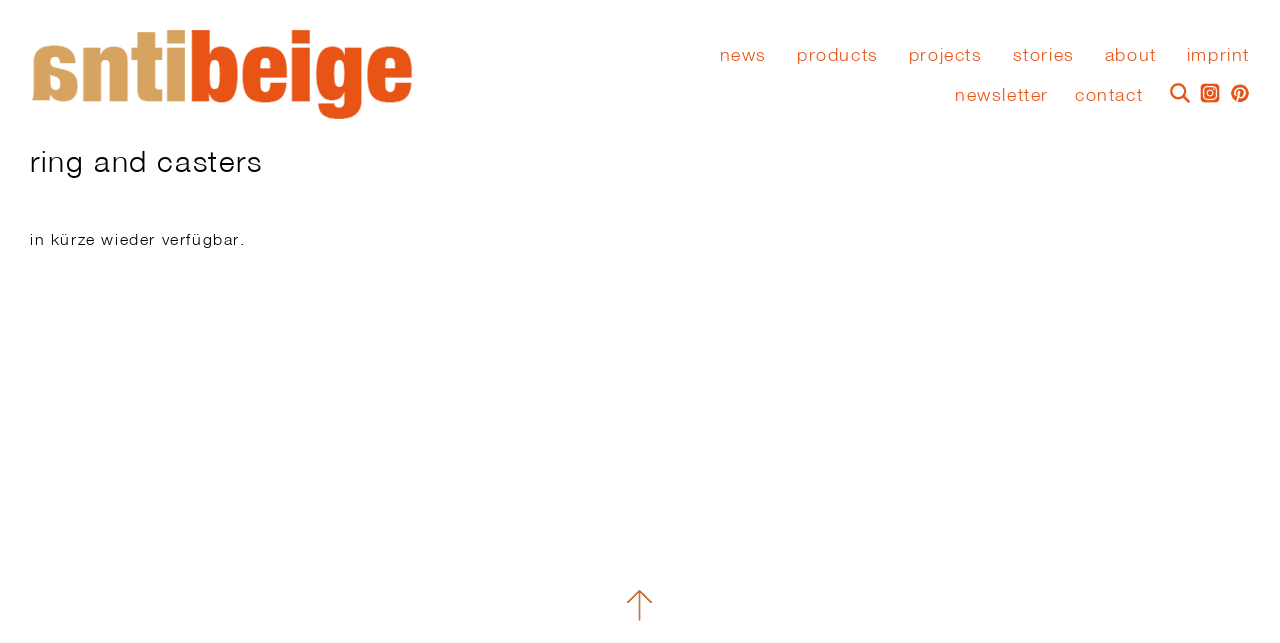

--- FILE ---
content_type: text/html; charset=UTF-8
request_url: https://www.antibeige.de/tag/ring-and-casters/
body_size: 8547
content:
<!DOCTYPE html>
<html lang="de-DE">

<head>
    <meta charset="UTF-8" />
    <meta name="viewport" content="width=device-width, initial-scale=1.0, user-scalable=no">
    <title>ring and casters  |  antibeige</title>
    <link rel="stylesheet" type="text/css" href="https://www.antibeige.de/wp-content/themes/func/style.css" />
	<script src="https://www.antibeige.de/wp-content/themes/func/show.js"></script>
    <meta name='robots' content='max-image-preview:large' />
<link rel='dns-prefetch' href='//www.antibeige.de' />
<link rel="alternate" type="application/rss+xml" title="antibeige &raquo; Feed" href="https://www.antibeige.de/feed/" />
<link rel="alternate" type="application/rss+xml" title="antibeige &raquo; Kommentar-Feed" href="https://www.antibeige.de/comments/feed/" />
<link rel="alternate" type="application/rss+xml" title="antibeige &raquo; ring and casters Schlagwort-Feed" href="https://www.antibeige.de/tag/ring-and-casters/feed/" />
<style id='wp-img-auto-sizes-contain-inline-css' type='text/css'>
img:is([sizes=auto i],[sizes^="auto," i]){contain-intrinsic-size:3000px 1500px}
/*# sourceURL=wp-img-auto-sizes-contain-inline-css */
</style>
<style id='wp-emoji-styles-inline-css' type='text/css'>

	img.wp-smiley, img.emoji {
		display: inline !important;
		border: none !important;
		box-shadow: none !important;
		height: 1em !important;
		width: 1em !important;
		margin: 0 0.07em !important;
		vertical-align: -0.1em !important;
		background: none !important;
		padding: 0 !important;
	}
/*# sourceURL=wp-emoji-styles-inline-css */
</style>
<style id='wp-block-library-inline-css' type='text/css'>
:root{--wp-block-synced-color:#7a00df;--wp-block-synced-color--rgb:122,0,223;--wp-bound-block-color:var(--wp-block-synced-color);--wp-editor-canvas-background:#ddd;--wp-admin-theme-color:#007cba;--wp-admin-theme-color--rgb:0,124,186;--wp-admin-theme-color-darker-10:#006ba1;--wp-admin-theme-color-darker-10--rgb:0,107,160.5;--wp-admin-theme-color-darker-20:#005a87;--wp-admin-theme-color-darker-20--rgb:0,90,135;--wp-admin-border-width-focus:2px}@media (min-resolution:192dpi){:root{--wp-admin-border-width-focus:1.5px}}.wp-element-button{cursor:pointer}:root .has-very-light-gray-background-color{background-color:#eee}:root .has-very-dark-gray-background-color{background-color:#313131}:root .has-very-light-gray-color{color:#eee}:root .has-very-dark-gray-color{color:#313131}:root .has-vivid-green-cyan-to-vivid-cyan-blue-gradient-background{background:linear-gradient(135deg,#00d084,#0693e3)}:root .has-purple-crush-gradient-background{background:linear-gradient(135deg,#34e2e4,#4721fb 50%,#ab1dfe)}:root .has-hazy-dawn-gradient-background{background:linear-gradient(135deg,#faaca8,#dad0ec)}:root .has-subdued-olive-gradient-background{background:linear-gradient(135deg,#fafae1,#67a671)}:root .has-atomic-cream-gradient-background{background:linear-gradient(135deg,#fdd79a,#004a59)}:root .has-nightshade-gradient-background{background:linear-gradient(135deg,#330968,#31cdcf)}:root .has-midnight-gradient-background{background:linear-gradient(135deg,#020381,#2874fc)}:root{--wp--preset--font-size--normal:16px;--wp--preset--font-size--huge:42px}.has-regular-font-size{font-size:1em}.has-larger-font-size{font-size:2.625em}.has-normal-font-size{font-size:var(--wp--preset--font-size--normal)}.has-huge-font-size{font-size:var(--wp--preset--font-size--huge)}.has-text-align-center{text-align:center}.has-text-align-left{text-align:left}.has-text-align-right{text-align:right}.has-fit-text{white-space:nowrap!important}#end-resizable-editor-section{display:none}.aligncenter{clear:both}.items-justified-left{justify-content:flex-start}.items-justified-center{justify-content:center}.items-justified-right{justify-content:flex-end}.items-justified-space-between{justify-content:space-between}.screen-reader-text{border:0;clip-path:inset(50%);height:1px;margin:-1px;overflow:hidden;padding:0;position:absolute;width:1px;word-wrap:normal!important}.screen-reader-text:focus{background-color:#ddd;clip-path:none;color:#444;display:block;font-size:1em;height:auto;left:5px;line-height:normal;padding:15px 23px 14px;text-decoration:none;top:5px;width:auto;z-index:100000}html :where(.has-border-color){border-style:solid}html :where([style*=border-top-color]){border-top-style:solid}html :where([style*=border-right-color]){border-right-style:solid}html :where([style*=border-bottom-color]){border-bottom-style:solid}html :where([style*=border-left-color]){border-left-style:solid}html :where([style*=border-width]){border-style:solid}html :where([style*=border-top-width]){border-top-style:solid}html :where([style*=border-right-width]){border-right-style:solid}html :where([style*=border-bottom-width]){border-bottom-style:solid}html :where([style*=border-left-width]){border-left-style:solid}html :where(img[class*=wp-image-]){height:auto;max-width:100%}:where(figure){margin:0 0 1em}html :where(.is-position-sticky){--wp-admin--admin-bar--position-offset:var(--wp-admin--admin-bar--height,0px)}@media screen and (max-width:600px){html :where(.is-position-sticky){--wp-admin--admin-bar--position-offset:0px}}

/*# sourceURL=wp-block-library-inline-css */
</style><style id='global-styles-inline-css' type='text/css'>
:root{--wp--preset--aspect-ratio--square: 1;--wp--preset--aspect-ratio--4-3: 4/3;--wp--preset--aspect-ratio--3-4: 3/4;--wp--preset--aspect-ratio--3-2: 3/2;--wp--preset--aspect-ratio--2-3: 2/3;--wp--preset--aspect-ratio--16-9: 16/9;--wp--preset--aspect-ratio--9-16: 9/16;--wp--preset--color--black: #000000;--wp--preset--color--cyan-bluish-gray: #abb8c3;--wp--preset--color--white: #ffffff;--wp--preset--color--pale-pink: #f78da7;--wp--preset--color--vivid-red: #cf2e2e;--wp--preset--color--luminous-vivid-orange: #ff6900;--wp--preset--color--luminous-vivid-amber: #fcb900;--wp--preset--color--light-green-cyan: #7bdcb5;--wp--preset--color--vivid-green-cyan: #00d084;--wp--preset--color--pale-cyan-blue: #8ed1fc;--wp--preset--color--vivid-cyan-blue: #0693e3;--wp--preset--color--vivid-purple: #9b51e0;--wp--preset--gradient--vivid-cyan-blue-to-vivid-purple: linear-gradient(135deg,rgb(6,147,227) 0%,rgb(155,81,224) 100%);--wp--preset--gradient--light-green-cyan-to-vivid-green-cyan: linear-gradient(135deg,rgb(122,220,180) 0%,rgb(0,208,130) 100%);--wp--preset--gradient--luminous-vivid-amber-to-luminous-vivid-orange: linear-gradient(135deg,rgb(252,185,0) 0%,rgb(255,105,0) 100%);--wp--preset--gradient--luminous-vivid-orange-to-vivid-red: linear-gradient(135deg,rgb(255,105,0) 0%,rgb(207,46,46) 100%);--wp--preset--gradient--very-light-gray-to-cyan-bluish-gray: linear-gradient(135deg,rgb(238,238,238) 0%,rgb(169,184,195) 100%);--wp--preset--gradient--cool-to-warm-spectrum: linear-gradient(135deg,rgb(74,234,220) 0%,rgb(151,120,209) 20%,rgb(207,42,186) 40%,rgb(238,44,130) 60%,rgb(251,105,98) 80%,rgb(254,248,76) 100%);--wp--preset--gradient--blush-light-purple: linear-gradient(135deg,rgb(255,206,236) 0%,rgb(152,150,240) 100%);--wp--preset--gradient--blush-bordeaux: linear-gradient(135deg,rgb(254,205,165) 0%,rgb(254,45,45) 50%,rgb(107,0,62) 100%);--wp--preset--gradient--luminous-dusk: linear-gradient(135deg,rgb(255,203,112) 0%,rgb(199,81,192) 50%,rgb(65,88,208) 100%);--wp--preset--gradient--pale-ocean: linear-gradient(135deg,rgb(255,245,203) 0%,rgb(182,227,212) 50%,rgb(51,167,181) 100%);--wp--preset--gradient--electric-grass: linear-gradient(135deg,rgb(202,248,128) 0%,rgb(113,206,126) 100%);--wp--preset--gradient--midnight: linear-gradient(135deg,rgb(2,3,129) 0%,rgb(40,116,252) 100%);--wp--preset--font-size--small: 13px;--wp--preset--font-size--medium: 20px;--wp--preset--font-size--large: 36px;--wp--preset--font-size--x-large: 42px;--wp--preset--spacing--20: 0.44rem;--wp--preset--spacing--30: 0.67rem;--wp--preset--spacing--40: 1rem;--wp--preset--spacing--50: 1.5rem;--wp--preset--spacing--60: 2.25rem;--wp--preset--spacing--70: 3.38rem;--wp--preset--spacing--80: 5.06rem;--wp--preset--shadow--natural: 6px 6px 9px rgba(0, 0, 0, 0.2);--wp--preset--shadow--deep: 12px 12px 50px rgba(0, 0, 0, 0.4);--wp--preset--shadow--sharp: 6px 6px 0px rgba(0, 0, 0, 0.2);--wp--preset--shadow--outlined: 6px 6px 0px -3px rgb(255, 255, 255), 6px 6px rgb(0, 0, 0);--wp--preset--shadow--crisp: 6px 6px 0px rgb(0, 0, 0);}:where(.is-layout-flex){gap: 0.5em;}:where(.is-layout-grid){gap: 0.5em;}body .is-layout-flex{display: flex;}.is-layout-flex{flex-wrap: wrap;align-items: center;}.is-layout-flex > :is(*, div){margin: 0;}body .is-layout-grid{display: grid;}.is-layout-grid > :is(*, div){margin: 0;}:where(.wp-block-columns.is-layout-flex){gap: 2em;}:where(.wp-block-columns.is-layout-grid){gap: 2em;}:where(.wp-block-post-template.is-layout-flex){gap: 1.25em;}:where(.wp-block-post-template.is-layout-grid){gap: 1.25em;}.has-black-color{color: var(--wp--preset--color--black) !important;}.has-cyan-bluish-gray-color{color: var(--wp--preset--color--cyan-bluish-gray) !important;}.has-white-color{color: var(--wp--preset--color--white) !important;}.has-pale-pink-color{color: var(--wp--preset--color--pale-pink) !important;}.has-vivid-red-color{color: var(--wp--preset--color--vivid-red) !important;}.has-luminous-vivid-orange-color{color: var(--wp--preset--color--luminous-vivid-orange) !important;}.has-luminous-vivid-amber-color{color: var(--wp--preset--color--luminous-vivid-amber) !important;}.has-light-green-cyan-color{color: var(--wp--preset--color--light-green-cyan) !important;}.has-vivid-green-cyan-color{color: var(--wp--preset--color--vivid-green-cyan) !important;}.has-pale-cyan-blue-color{color: var(--wp--preset--color--pale-cyan-blue) !important;}.has-vivid-cyan-blue-color{color: var(--wp--preset--color--vivid-cyan-blue) !important;}.has-vivid-purple-color{color: var(--wp--preset--color--vivid-purple) !important;}.has-black-background-color{background-color: var(--wp--preset--color--black) !important;}.has-cyan-bluish-gray-background-color{background-color: var(--wp--preset--color--cyan-bluish-gray) !important;}.has-white-background-color{background-color: var(--wp--preset--color--white) !important;}.has-pale-pink-background-color{background-color: var(--wp--preset--color--pale-pink) !important;}.has-vivid-red-background-color{background-color: var(--wp--preset--color--vivid-red) !important;}.has-luminous-vivid-orange-background-color{background-color: var(--wp--preset--color--luminous-vivid-orange) !important;}.has-luminous-vivid-amber-background-color{background-color: var(--wp--preset--color--luminous-vivid-amber) !important;}.has-light-green-cyan-background-color{background-color: var(--wp--preset--color--light-green-cyan) !important;}.has-vivid-green-cyan-background-color{background-color: var(--wp--preset--color--vivid-green-cyan) !important;}.has-pale-cyan-blue-background-color{background-color: var(--wp--preset--color--pale-cyan-blue) !important;}.has-vivid-cyan-blue-background-color{background-color: var(--wp--preset--color--vivid-cyan-blue) !important;}.has-vivid-purple-background-color{background-color: var(--wp--preset--color--vivid-purple) !important;}.has-black-border-color{border-color: var(--wp--preset--color--black) !important;}.has-cyan-bluish-gray-border-color{border-color: var(--wp--preset--color--cyan-bluish-gray) !important;}.has-white-border-color{border-color: var(--wp--preset--color--white) !important;}.has-pale-pink-border-color{border-color: var(--wp--preset--color--pale-pink) !important;}.has-vivid-red-border-color{border-color: var(--wp--preset--color--vivid-red) !important;}.has-luminous-vivid-orange-border-color{border-color: var(--wp--preset--color--luminous-vivid-orange) !important;}.has-luminous-vivid-amber-border-color{border-color: var(--wp--preset--color--luminous-vivid-amber) !important;}.has-light-green-cyan-border-color{border-color: var(--wp--preset--color--light-green-cyan) !important;}.has-vivid-green-cyan-border-color{border-color: var(--wp--preset--color--vivid-green-cyan) !important;}.has-pale-cyan-blue-border-color{border-color: var(--wp--preset--color--pale-cyan-blue) !important;}.has-vivid-cyan-blue-border-color{border-color: var(--wp--preset--color--vivid-cyan-blue) !important;}.has-vivid-purple-border-color{border-color: var(--wp--preset--color--vivid-purple) !important;}.has-vivid-cyan-blue-to-vivid-purple-gradient-background{background: var(--wp--preset--gradient--vivid-cyan-blue-to-vivid-purple) !important;}.has-light-green-cyan-to-vivid-green-cyan-gradient-background{background: var(--wp--preset--gradient--light-green-cyan-to-vivid-green-cyan) !important;}.has-luminous-vivid-amber-to-luminous-vivid-orange-gradient-background{background: var(--wp--preset--gradient--luminous-vivid-amber-to-luminous-vivid-orange) !important;}.has-luminous-vivid-orange-to-vivid-red-gradient-background{background: var(--wp--preset--gradient--luminous-vivid-orange-to-vivid-red) !important;}.has-very-light-gray-to-cyan-bluish-gray-gradient-background{background: var(--wp--preset--gradient--very-light-gray-to-cyan-bluish-gray) !important;}.has-cool-to-warm-spectrum-gradient-background{background: var(--wp--preset--gradient--cool-to-warm-spectrum) !important;}.has-blush-light-purple-gradient-background{background: var(--wp--preset--gradient--blush-light-purple) !important;}.has-blush-bordeaux-gradient-background{background: var(--wp--preset--gradient--blush-bordeaux) !important;}.has-luminous-dusk-gradient-background{background: var(--wp--preset--gradient--luminous-dusk) !important;}.has-pale-ocean-gradient-background{background: var(--wp--preset--gradient--pale-ocean) !important;}.has-electric-grass-gradient-background{background: var(--wp--preset--gradient--electric-grass) !important;}.has-midnight-gradient-background{background: var(--wp--preset--gradient--midnight) !important;}.has-small-font-size{font-size: var(--wp--preset--font-size--small) !important;}.has-medium-font-size{font-size: var(--wp--preset--font-size--medium) !important;}.has-large-font-size{font-size: var(--wp--preset--font-size--large) !important;}.has-x-large-font-size{font-size: var(--wp--preset--font-size--x-large) !important;}
/*# sourceURL=global-styles-inline-css */
</style>

<style id='classic-theme-styles-inline-css' type='text/css'>
/*! This file is auto-generated */
.wp-block-button__link{color:#fff;background-color:#32373c;border-radius:9999px;box-shadow:none;text-decoration:none;padding:calc(.667em + 2px) calc(1.333em + 2px);font-size:1.125em}.wp-block-file__button{background:#32373c;color:#fff;text-decoration:none}
/*# sourceURL=/wp-includes/css/classic-themes.min.css */
</style>
<link rel='stylesheet' id='cleverreach_style-css' href='https://www.antibeige.de/wp-content/plugins/cleverreach/resources/css/frontend.css?ver=6.9' type='text/css' media='all' />
<link rel='stylesheet' id='contact-form-7-css' href='https://www.antibeige.de/wp-content/plugins/contact-form-7/includes/css/styles.css?ver=6.1.4' type='text/css' media='all' />
<!--n2css--><!--n2js--><script type="text/javascript" src="https://www.antibeige.de/wp-includes/js/jquery/jquery.min.js?ver=3.7.1" id="jquery-core-js"></script>
<script type="text/javascript" src="https://www.antibeige.de/wp-includes/js/jquery/jquery-migrate.min.js?ver=3.4.1" id="jquery-migrate-js"></script>

<style type="text/css">
.qtranxs_flag_de {background-image: url(https://www.antibeige.de/wp-content/plugins/qtranslate-x/flags/de.png); background-repeat: no-repeat;}
</style>
<link hreflang="de" href="https://www.antibeige.de/de/tag/ring-and-casters/" rel="alternate" />
<link hreflang="x-default" href="https://www.antibeige.de/tag/ring-and-casters/" rel="alternate" />
<meta name="generator" content="qTranslate-X 3.4.6.8" />
<style type="text/css">.recentcomments a{display:inline !important;padding:0 !important;margin:0 !important;}</style>	<link rel="stylesheet" type="text/css" href="/wp-content/themes/func/webfont/helvetica_neue/helvetica_neue_light.css">
	<link rel="stylesheet" type="text/css" href="/wp-content/themes/func/webfont/awesome/css/font-awesome.css">
    <link rel="icon" type="image/png" href="https://www.antibeige.de/dev/favicon.png" />
</head>

<body class="archive tag tag-ring-and-casters tag-2084 wp-theme-func">
	<div class="page-header navbar-fixed-top"><!-- Navigation Anfang -->

		<div class="row">
        
			<a href="https://www.antibeige.de/">
                
				<img class="lazy logo" src="/wp-content/uploads/antibeige_logo.png" >
                                
			</a>
            
			<div class="col-md-8 col-sm-8 hidden-xs pull-right">
            
                <div class="row">
                
                    <div class="menu-container pull-right">
                
                        <h2 class="text-left">  
                                 
                            <div id="bs-example-navbar-collapse-1" class="collapse navbar-collapse pull-right"><ul id="menu-menu-1" class="nav navbar-nav"><li id="menu-item-200" class="menu-item menu-item-type-post_type menu-item-object-page menu-item-home menu-item-200"><a title="News" href="https://www.antibeige.de/">News</a></li>
<li id="menu-item-198" class="menu-item menu-item-type-post_type menu-item-object-page menu-item-has-children menu-item-198 dropdown"><a title="Products" href="#" data-toggle="dropdown" class="dropdown-toggle" aria-haspopup="true">Products <span class="caret"></span></a>
<ul role="menu" class=" dropdown-menu">
	<li id="menu-item-348" class="menu-item menu-item-type-custom menu-item-object-custom menu-item-348"><a title="All" href="/products">All</a></li>
	<li id="menu-item-342" class="menu-item menu-item-type-custom menu-item-object-custom menu-item-342"><a title="Seats" href="/tag/sitzgelegenheiten">Seats</a></li>
	<li id="menu-item-340" class="menu-item menu-item-type-custom menu-item-object-custom menu-item-340"><a title="Tables" href="/tag/tische">Tables</a></li>
	<li id="menu-item-341" class="menu-item menu-item-type-custom menu-item-object-custom menu-item-341"><a title="Lights" href="/tag/leuchten">Lights</a></li>
	<li id="menu-item-343" class="menu-item menu-item-type-custom menu-item-object-custom menu-item-343"><a title="Storage" href="/tag/storage">Storage</a></li>
	<li id="menu-item-344" class="menu-item menu-item-type-custom menu-item-object-custom menu-item-344"><a title="Decorations" href="/tag/dekorationen">Decorations</a></li>
	<li id="menu-item-217" class="menu-item menu-item-type-custom menu-item-object-custom menu-item-217"><a title="Designers" href="/designer/">Designers</a></li>
	<li id="menu-item-222" class="menu-item menu-item-type-custom menu-item-object-custom menu-item-222"><a title="Manufacturers" href="/hersteller/">Manufacturers</a></li>
</ul>
</li>
<li id="menu-item-22" class="menu-item menu-item-type-post_type menu-item-object-page menu-item-22"><a title="Projects" href="https://www.antibeige.de/projects/">Projects</a></li>
<li id="menu-item-8729" class="menu-item menu-item-type-post_type menu-item-object-page menu-item-8729"><a title="stories" href="https://www.antibeige.de/stories/">stories</a></li>
<li id="menu-item-199" class="menu-item menu-item-type-post_type menu-item-object-page menu-item-199"><a title="About" href="https://www.antibeige.de/about/">About</a></li>
<li id="menu-item-9680" class="menu-item menu-item-type-post_type menu-item-object-page menu-item-has-children menu-item-9680 dropdown"><a title="Imprint" href="#" data-toggle="dropdown" class="dropdown-toggle" aria-haspopup="true">Imprint <span class="caret"></span></a>
<ul role="menu" class=" dropdown-menu">
	<li id="menu-item-9683" class="menu-item menu-item-type-post_type menu-item-object-page menu-item-9683"><a title="imprint" href="https://www.antibeige.de/impressum/">imprint</a></li>
	<li id="menu-item-9682" class="menu-item menu-item-type-post_type menu-item-object-page menu-item-9682"><a title="legal notice" href="https://www.antibeige.de/rechtliches/">legal notice</a></li>
</ul>
</li>
</ul></div>	
                        </h2>
                                                
                    </div>
                    
				</div>
                    
				<div class="row">
                    
					<div class="social-menu pull-right">



						<div  id="pinterest" class="h3 pull-right black">
                        	<a class="suche_link" title="Pinterest" href="http://www.pinterest.com/funcfurniture"><img class="Lupe" src="/wp-content/themes/func/pinterest_2.png" ></a>  
						</div>

						<div  id="instagram" class="h3 pull-right black">
                        	<a class="suche_link" title="Instagram" href="https://www.instagram.com/antibeige.de/"><img class="Lupe" src="/wp-content/themes/func/instagram.png" ></a>  
						</div>

						<div  id="suche_button" class="h3 pull-right black">
                        	<a onclick="showhide_search()" class="suche_link" title="Search" href="#"><img class="Lupe" src="/wp-content/themes/func/search.png" ></a>  
							<form role="search" method="get" id="searchform" action="https://www.antibeige.de/">
	
    <input type="suche"  name="s" class="form-control" id="Suche" placeholder="Type & press enter">

</form> 
						</div>
						<div id="contact_button" class="h3 pull-right black">       						
							<a href="https://www.antibeige.de/kontakt/">Contact</a>  
						</div>
						<div id="newsletter_button" class="h3 pull-right black">       						
							<a onclick="showhide()" href="#">Newsletter</a>  
						</div>

						
						<div id="newsletter_form" class="h3 pull-right black" style="display: none;">       
<!--  -->
<form method="post" class="haet-cleverreach-form">
	<input name="haet-cleverreach-is-widget" value="0" type="hidden">
	<input name="haet-cleverreach-form-id" value="168954" type="hidden">
	<input name="haet-cleverreach-list-id" value="858675" type="hidden">
	<div class="haet-cleverreach-field-wrap label-right type-email ">
		<input id="haet-cleverreach-cleverreach_email" name="haet-cleverreach-cleverreach_email" value="" type="email" placeholder="your email address">                
	</div>
</form>						</div>
            		</div>
                    
				</div>
            
            </div>
            
            <div class="col-xs-12 visible-xs">
            
                    <div class="dropdown h2">
                    
                    	<a class="pull-right" data-toggle="dropdown" href="#">Menü</a>
                            
                        <div class="dropdown-menu pull-right text-right" role="menu" aria-labelledby="dLabel">
                            
                        	<ul id="menu-menu-2" class="top-menu"><li class="menu-item menu-item-type-post_type menu-item-object-page menu-item-home menu-item-200"><a href="https://www.antibeige.de/">News</a></li>
<li class="menu-item menu-item-type-post_type menu-item-object-page menu-item-has-children menu-item-198"><a href="https://www.antibeige.de/products/">Products</a>
<ul class="sub-menu">
	<li class="menu-item menu-item-type-custom menu-item-object-custom menu-item-348"><a href="/products">All</a></li>
	<li class="menu-item menu-item-type-custom menu-item-object-custom menu-item-342"><a href="/tag/sitzgelegenheiten">Seats</a></li>
	<li class="menu-item menu-item-type-custom menu-item-object-custom menu-item-340"><a href="/tag/tische">Tables</a></li>
	<li class="menu-item menu-item-type-custom menu-item-object-custom menu-item-341"><a href="/tag/leuchten">Lights</a></li>
	<li class="menu-item menu-item-type-custom menu-item-object-custom menu-item-343"><a href="/tag/storage">Storage</a></li>
	<li class="menu-item menu-item-type-custom menu-item-object-custom menu-item-344"><a href="/tag/dekorationen">Decorations</a></li>
	<li class="menu-item menu-item-type-custom menu-item-object-custom menu-item-217"><a href="/designer/">Designers</a></li>
	<li class="menu-item menu-item-type-custom menu-item-object-custom menu-item-222"><a href="/hersteller/">Manufacturers</a></li>
</ul>
</li>
<li class="menu-item menu-item-type-post_type menu-item-object-page menu-item-22"><a href="https://www.antibeige.de/projects/">Projects</a></li>
<li class="menu-item menu-item-type-post_type menu-item-object-page menu-item-8729"><a href="https://www.antibeige.de/stories/">stories</a></li>
<li class="menu-item menu-item-type-post_type menu-item-object-page menu-item-199"><a href="https://www.antibeige.de/about/">About</a></li>
<li class="menu-item menu-item-type-post_type menu-item-object-page menu-item-has-children menu-item-9680"><a href="https://www.antibeige.de/impressum/">Imprint</a>
<ul class="sub-menu">
	<li class="menu-item menu-item-type-post_type menu-item-object-page menu-item-9683"><a href="https://www.antibeige.de/impressum/">imprint</a></li>
	<li class="menu-item menu-item-type-post_type menu-item-object-page menu-item-9682"><a href="https://www.antibeige.de/rechtliches/">legal notice</a></li>
</ul>
</li>
</ul>							<form role="search" method="get" id="searchform" action="https://www.antibeige.de/">
	
    <input type="suche"  name="s" class="form-control" id="Suche" placeholder="Type & press enter">

</form> 
                        </div>
                   						
					</div>
                
            </div>
            
		</div>

	</div><!-- Navigation Ende -->

    <div class="wrapper"><!-- Wrapper Anfang -->
    
        <div class="container"><!-- Container Anfang -->
            
	<header class="header">
            
		<h1 class="title">ring and casters</h1>
        
	</header>
        
	<div class="row"> 
    
        
 			<div class="col-sm-6 col-md-4">                        
                        
				<h3>In Kürze wieder verfügbar.</h3>
            
        	</div>

                
    </div>

    </div><!-- Container Ende -->
    
		<div class="page-footer h3">
			
			<div class="row">
            
            	<div class="col-xs-12 visible-xs">

                	<div class="scroll">
                    
						<a id="scrollTop" href="#top">
                        
							<img class="lazy" src="/wp-content/uploads/func_arrow_top.png" width="30" >
                        
                        </a>
                                
                	</div>
                    
				</div>
            
				<div class="col-md-5 col-sm-5">
                    
					<div class="row">
                            
                            
					</div>
		
				</div>
                        
                <div class="col-md-2 col-sm-2 hidden-xs">

                	<div class="scroll">
                    
						<a id="scrollTop" href="#top">
                        
							<img class="lazy" src="/wp-content/uploads/func_arrow_top.png" width="25" >
                        
                        </a>
                                
                	</div>
                    
				</div>

				<div class="col-md-5 col-sm-5">
                    
                    
				</div>
                        
            </div>
            
        </div>
        
<script type="speculationrules">
{"prefetch":[{"source":"document","where":{"and":[{"href_matches":"/*"},{"not":{"href_matches":["/wp-*.php","/wp-admin/*","/wp-content/uploads/*","/wp-content/*","/wp-content/plugins/*","/wp-content/themes/func/*","/*\\?(.+)"]}},{"not":{"selector_matches":"a[rel~=\"nofollow\"]"}},{"not":{"selector_matches":".no-prefetch, .no-prefetch a"}}]},"eagerness":"conservative"}]}
</script>
<script type="text/javascript" id="cleverreach_script-js-extra">
/* <![CDATA[ */
var haet_cr_ajax = {"ajax_url":"https://www.antibeige.de/wp-admin/admin-ajax.php"};
//# sourceURL=cleverreach_script-js-extra
/* ]]> */
</script>
<script type="text/javascript" src="https://www.antibeige.de/wp-content/plugins/cleverreach/resources/js/form.js?ver=6.9" id="cleverreach_script-js"></script>
<script type="text/javascript" src="https://www.antibeige.de/wp-includes/js/dist/hooks.min.js?ver=dd5603f07f9220ed27f1" id="wp-hooks-js"></script>
<script type="text/javascript" src="https://www.antibeige.de/wp-includes/js/dist/i18n.min.js?ver=c26c3dc7bed366793375" id="wp-i18n-js"></script>
<script type="text/javascript" id="wp-i18n-js-after">
/* <![CDATA[ */
wp.i18n.setLocaleData( { 'text direction\u0004ltr': [ 'ltr' ] } );
//# sourceURL=wp-i18n-js-after
/* ]]> */
</script>
<script type="text/javascript" src="https://www.antibeige.de/wp-content/plugins/contact-form-7/includes/swv/js/index.js?ver=6.1.4" id="swv-js"></script>
<script type="text/javascript" id="contact-form-7-js-translations">
/* <![CDATA[ */
( function( domain, translations ) {
	var localeData = translations.locale_data[ domain ] || translations.locale_data.messages;
	localeData[""].domain = domain;
	wp.i18n.setLocaleData( localeData, domain );
} )( "contact-form-7", {"translation-revision-date":"2025-10-26 03:28:49+0000","generator":"GlotPress\/4.0.3","domain":"messages","locale_data":{"messages":{"":{"domain":"messages","plural-forms":"nplurals=2; plural=n != 1;","lang":"de"},"This contact form is placed in the wrong place.":["Dieses Kontaktformular wurde an der falschen Stelle platziert."],"Error:":["Fehler:"]}},"comment":{"reference":"includes\/js\/index.js"}} );
//# sourceURL=contact-form-7-js-translations
/* ]]> */
</script>
<script type="text/javascript" id="contact-form-7-js-before">
/* <![CDATA[ */
var wpcf7 = {
    "api": {
        "root": "https:\/\/www.antibeige.de\/wp-json\/",
        "namespace": "contact-form-7\/v1"
    }
};
//# sourceURL=contact-form-7-js-before
/* ]]> */
</script>
<script type="text/javascript" src="https://www.antibeige.de/wp-content/plugins/contact-form-7/includes/js/index.js?ver=6.1.4" id="contact-form-7-js"></script>
<script type="text/javascript" src="https://www.antibeige.de/wp-content/themes/func/bootstrap/js/bootstrap.min.js?ver=6.9" id="bootstrap-js"></script>
<script type="text/javascript" src="https://www.antibeige.de/wp-content/themes/func/bootstrap/js/shrink.js?ver=6.9" id="shrink-js"></script>
<script type="text/javascript" src="https://www.antibeige.de/wp-content/themes/func/bootstrap/js/jquery.lazyload.js?ver=6.9" id="lazyload-js"></script>
<script id="wp-emoji-settings" type="application/json">
{"baseUrl":"https://s.w.org/images/core/emoji/17.0.2/72x72/","ext":".png","svgUrl":"https://s.w.org/images/core/emoji/17.0.2/svg/","svgExt":".svg","source":{"concatemoji":"https://www.antibeige.de/wp-includes/js/wp-emoji-release.min.js?ver=6.9"}}
</script>
<script type="module">
/* <![CDATA[ */
/*! This file is auto-generated */
const a=JSON.parse(document.getElementById("wp-emoji-settings").textContent),o=(window._wpemojiSettings=a,"wpEmojiSettingsSupports"),s=["flag","emoji"];function i(e){try{var t={supportTests:e,timestamp:(new Date).valueOf()};sessionStorage.setItem(o,JSON.stringify(t))}catch(e){}}function c(e,t,n){e.clearRect(0,0,e.canvas.width,e.canvas.height),e.fillText(t,0,0);t=new Uint32Array(e.getImageData(0,0,e.canvas.width,e.canvas.height).data);e.clearRect(0,0,e.canvas.width,e.canvas.height),e.fillText(n,0,0);const a=new Uint32Array(e.getImageData(0,0,e.canvas.width,e.canvas.height).data);return t.every((e,t)=>e===a[t])}function p(e,t){e.clearRect(0,0,e.canvas.width,e.canvas.height),e.fillText(t,0,0);var n=e.getImageData(16,16,1,1);for(let e=0;e<n.data.length;e++)if(0!==n.data[e])return!1;return!0}function u(e,t,n,a){switch(t){case"flag":return n(e,"\ud83c\udff3\ufe0f\u200d\u26a7\ufe0f","\ud83c\udff3\ufe0f\u200b\u26a7\ufe0f")?!1:!n(e,"\ud83c\udde8\ud83c\uddf6","\ud83c\udde8\u200b\ud83c\uddf6")&&!n(e,"\ud83c\udff4\udb40\udc67\udb40\udc62\udb40\udc65\udb40\udc6e\udb40\udc67\udb40\udc7f","\ud83c\udff4\u200b\udb40\udc67\u200b\udb40\udc62\u200b\udb40\udc65\u200b\udb40\udc6e\u200b\udb40\udc67\u200b\udb40\udc7f");case"emoji":return!a(e,"\ud83e\u1fac8")}return!1}function f(e,t,n,a){let r;const o=(r="undefined"!=typeof WorkerGlobalScope&&self instanceof WorkerGlobalScope?new OffscreenCanvas(300,150):document.createElement("canvas")).getContext("2d",{willReadFrequently:!0}),s=(o.textBaseline="top",o.font="600 32px Arial",{});return e.forEach(e=>{s[e]=t(o,e,n,a)}),s}function r(e){var t=document.createElement("script");t.src=e,t.defer=!0,document.head.appendChild(t)}a.supports={everything:!0,everythingExceptFlag:!0},new Promise(t=>{let n=function(){try{var e=JSON.parse(sessionStorage.getItem(o));if("object"==typeof e&&"number"==typeof e.timestamp&&(new Date).valueOf()<e.timestamp+604800&&"object"==typeof e.supportTests)return e.supportTests}catch(e){}return null}();if(!n){if("undefined"!=typeof Worker&&"undefined"!=typeof OffscreenCanvas&&"undefined"!=typeof URL&&URL.createObjectURL&&"undefined"!=typeof Blob)try{var e="postMessage("+f.toString()+"("+[JSON.stringify(s),u.toString(),c.toString(),p.toString()].join(",")+"));",a=new Blob([e],{type:"text/javascript"});const r=new Worker(URL.createObjectURL(a),{name:"wpTestEmojiSupports"});return void(r.onmessage=e=>{i(n=e.data),r.terminate(),t(n)})}catch(e){}i(n=f(s,u,c,p))}t(n)}).then(e=>{for(const n in e)a.supports[n]=e[n],a.supports.everything=a.supports.everything&&a.supports[n],"flag"!==n&&(a.supports.everythingExceptFlag=a.supports.everythingExceptFlag&&a.supports[n]);var t;a.supports.everythingExceptFlag=a.supports.everythingExceptFlag&&!a.supports.flag,a.supports.everything||((t=a.source||{}).concatemoji?r(t.concatemoji):t.wpemoji&&t.twemoji&&(r(t.twemoji),r(t.wpemoji)))});
//# sourceURL=https://www.antibeige.de/wp-includes/js/wp-emoji-loader.min.js
/* ]]> */
</script>

</div><!-- Wrapper Ende -->

</body>
</html>

--- FILE ---
content_type: text/css
request_url: https://www.antibeige.de/wp-content/themes/func/style.css
body_size: 23566
content:
/* func: DeinChild
Theme Name: func
Theme Description: func
Author: Daniel Schilke
URI: http: www.func.de
Template:     twentyseventeen
Text Domain:  twentyseventeen-child
*/

@import url('bootstrap/css/bootstrap.min.css');
.page-template-contact .wrapper {
	color: #e85415 !important;
}
.page-template-antibeige h1 {
	padding: 0 0 15px 0;
	}

.page-template-ueber h1 {
	padding: 0 0 15px 0;
	}

.page-template-antibeige p {
	padding: 15px 0 15px 0;
	font-size: 0.984em!important;
	}
.page-template-ueber p {
	padding: 15px 0 15px 0;
	font-size: 0.984em!important;
	}

#english {
	display: block; 
	padding-top: 150px;
	}

.page-template-contact .container p {
	font-size: 15.75px;
	padding-bottom: 3px;
	}


.mirror {
    display: inline-block;
    -webkit-transform: scale(-1, 1);
    transform: scale(-1, 1);
    padding-left: 2px;
}

.sl-wrapper .sl-navigation button {
    color: #e85415!important;
	}

.sl-caption {
	display: none !important;
	}
.sl-overlay {
    opacity: 1!important;
	}
.ngg-galleryoverview.default-view {
    width: 50%;
    float: right;
	}
.antibeige p {
	width: 47%;
	}

.antibeige p:first-child {
	margin: 36px 0 0 0;
	}

.n2-section-smartslider, .wp-block-nextend-smartslider3 {
    margin-bottom: 25px;
	}

.menu-container {
	position: relative;
	min-height: 1px;
	padding-right: 15px;
	padding-left: 15px;
	padding-top: 18px;
	padding-bottom: 7px;
	}
.social-menu {
	position: relative;
	min-height: 1px;
	padding-right: 15px;
	padding-left: 15px;
	padding-top: 7px;
	padding-bottom: 15px;
	}
.button-invert {
	color: #000;
	background: #FFF;
	border: 1px solid black;
	width: 30%;
	height: 25px;
	padding: 0 0 3px;
	margin: 0px;
	font-size: 80%;
}
.button-invert:hover  {
	background: #000;
	color: #FFF;
}
#newsletter_button {
	width: 120px;
	padding-left: 15px;
	padding-top: 3px;
}
#contact_button {
	width: 90px;
	padding-left: 15px;
	padding-top: 3px;
}
#newsletter_button a {
	color: #e85415;
	font-size: 18px;
}
#contact_button a {
	color: #e85415;
	font-size: 18px;
}

#Suche {
	width: 170px;
    display: block;
    width: 100%;
    line-height: 16px;
    text-align: left;
    margin: 0;
        margin-top: 0px;
    height: auto;
    width: 240px;
    position: relative;
    max-width: calc(100vw - 32px);
    border: 0;
        border-bottom-width: 0px;
        border-bottom-style: none;
        border-bottom-color: currentcolor;
    border-bottom: 2px solid #e85415;
    padding: 0;
    margin-top: 2px;
    vertical-align: top;
    text-decoration: none;
    text-transform: lowercase;
    }
#suche_button {
	padding-left: 10px;

}
#searchform {
	display: none;
	float: left;
}
.Lupe {
	margin-left: 10px;
	width: 20px;
}
#haet-cleverreach-cleverreach_email {

    display: block;
    width: 100%;
    line-height: 16px;
    text-align: left;
    margin: 0;
        margin-top: 0px;
    height: auto;
    width: 240px;
    position: relative;
    max-width: calc(100vw - 32px);
    border: 0;
        border-bottom-width: 0px;
        border-bottom-style: none;
        border-bottom-color: currentcolor;
    border-bottom: 2px solid #e85415;
    padding: 0;
    margin-top: 2px;
    vertical-align: top;
    text-decoration: none;
}

input {
    outline: none;
}

html {
	font-size: 100%;
	 -webkit-tap-highlight-color: rgba(0, 0, 0, 0.8);
}

body {
	font-family: HelveticaNeueLT-Light, Helvetica, Arial, sans-serif;
	font-size: 100%;
	font-weight: normal;
	font-style: normal;
	letter-spacing: 0.1em;
	line-height: 1.428571429;
	color: #000;
	background-color: #fff;
	text-rendering: optimizeLegibility;
	-webkit-font-smoothing: subpixel-rendering;
	-moz-osx-font-smoothing: grayscale;
	word-wrap: break-word;
	text-transform: lowercase;
}

a {
	color: #e85415;
	text-decoration: none;
	-moz-transition:   all ease-in-out 0.3s;
	-webkit-transition: all ease-in-out 0.3s;
	-ms-transition:  all ease-in-out 0.3s;
	-o-transition:  all ease-in-out 0.3s;
}

a:hover,
a:focus {
	color:#B7B7B7;
	text-decoration: none;
 	-moz-transition:   all ease-in-out 0.3s;
	-webkit-transition: all ease-in-out 0.3s;
	-ms-transition:  all ease-in-out 0.3s;
	-o-transition:  all ease-in-out 0.3s;
	background:none;
}

::selection {
	background:#000 ;
	color: #fff;
}

::-moz-selection {
	background:#000 ;
	color: #fff;
}

#selection-dark::-moz-selection {
	background:#000 ;
}

img {
  	vertical-align: middle;
	background:none;
}

.img-responsive {
	height: auto;
	max-width: 100%;
	width: 100%;
	margin: 0 auto;
}

.google-maps {
    position: relative;
    height: 0;
    overflow: hidden;
    padding-bottom: 50%; 
}

.google-maps iframe {
    position: absolute;
    width: 100% !important;
    height: 100% !important;
    top: 0;
    left: 0;
	padding: 30px 15px 30px 30px;
}

.scroll {
	padding-top: 15px;
	text-align:center;
}

.next {
	position: fixed;
	top: 50%;
	right: 18px;
	z-index: 150;
}

.previous {
	position: fixed;
	top: 50%;
	left: 18px;
	z-index: 150;
}

.news {
	min-height: 720px;
}

.designer {
	min-height: 170px;
}

.pull-center {
	margin: 0 auto;
	text-align: center;
}

.pull-right {
    float: right !important
}

.pull-left {
    float: left !important
}

.title {
    margin-bottom:30px;
}

.inner {
    margin-top:20px;
    margin-bottom:15px;
}

.read-more {

}

blockquote {
	padding: 0px 0px;
	margin: 0 0 0px;
	border-left: 0px none #eee;
	}
	
blockquote p {
	font-size: 13.7833px;
  	line-height: 1.4em;
	font-weight: normal;
	color: #e85415;
}

b, strong {
	font-family: Helvetica, Arial, sans-serif;
	font-weight: bold;
	line-height: 1.1;
}

h1,
h2,
h3,
h4,
h5,
h6,
.h1,
.h2,
.h3,
.h4,
.h5,
.h6 {
	font-family: HelveticaNeueLT-Light, Helvetica, Arial, sans-serif;
	font-weight: light;
	line-height: 1.1;
}

h1,
h2,
h3 {
	margin-top: 0px;
	margin-bottom: 0px;
}

h4,
h5,
h6 {
	margin-top: 0px;
	margin-bottom: 0px;
}

h1,
.h1 {
	font-size: 1.875em;
  	line-height: 1.4em;
}

h2,
.h2 {
	font-size: 1.125em;
	line-height: 1.4em;
}

h3,
.h3 {
	font-size: 0.984em;
	line-height: 1.6em
}

.letter {
	font-size: 1.5em;
	line-height: 1.2em
}

p {
  	padding: 0px 0px 10px 0px;
  	font-size: 0.875em;
}

.designer p {
  	padding: 0px 0px 0px 0px;
  	font-size: 0.875em;
}


ul,
ol {
	margin-top: 0;
	margin-bottom: 0px;
}

.page-header {
	padding: 12px 30px 10px 30px;
	border-bottom: 1px none #eeeeee;
	margin: 0 auto;
	height: auto;
	width: 100%;
	background: #fff;
	-moz-transition: padding all ease-in-out 0.6s;
	-webkit-transition: padding ease-in-out 0.6s;
	-ms-transition: padding ease-in-out 0.6s;
	-o-transition: padding ease-in-out 0.6s;
	max-width: 1340px;
}

.page-header a {
	color: #e85415;
}
/* 
.page-header.shrink {
	padding: 0px 30px;
	-moz-transition: padding all ease-in-out 0.6s;
	-webkit-transition: padding ease-in-out 0.6s;
	-ms-transition: padding ease-in-out 0.6s;
	-o-transition: padding ease-in-out 0.6s;
}
 */

.logo {
	position: absolute;
	z-index: 1000;
	padding: 15px 15px 0 11px;
	-moz-transition: width 0.3s;
	-webkit-transition: width 0.3s;
	-ms-transition: width 0.3s;
	-o-transition: width 0.3s;
}
.antibeige_logo {
	position: absolute;
	z-index: 1000;
	padding: 11px 15px 0 11px;
	-moz-transition: width 0.3s;
	-webkit-transition: width 0.3s;
	-ms-transition: width 0.3s;
	-o-transition: width 0.3s;
	margin-top: 2px;
}
/* 
.logo.shrink {
	width: 180px;
	-moz-transition: width 0.3s;
	-webkit-transition: width 0.3s;
	-ms-transition: width 0.3s;
	-o-transition: width 0.3s;
}
 */

.page-footer {
	position: absolute;
	bottom: 0px;
	font-size: 1em;
	width: 100%;
	height:190px;
	padding: 30px 30px;
	background:none;
	color: #e85415;
}
.page-footer a {
	color: #e85415;
}
.section_1 {
	margin-bottom: 30px;
}

header {
	margin: 0;
}

.wrapper {
	position: relative;
	min-height: 100%;
}

html, body {
	height: 100%;
}

ul.qtrans_language_chooser{
	width: 50px;
	padding-left: 0px;
	text-align: right;
	float: right;
}

.qtrans_language_chooser li{
	display: inline;
	list-style-type: none;
  	padding-left: 0px;
	margin-left: 10px;
}

li.lang-de.active a{
	color: #B7B7B7;
}

li.lang-en.active a{
	color: #B7B7B7;
}

.description {
	padding: 25px 20px 0 20px;
	opacity: 0;
	-moz-transition:  all ease-in-out 0.3s;
	-webkit-transition: all ease-in-out 0.3s;
	-ms-transition: all ease-in-out 0.3s;
	-o-transition: all ease-in-out 0.3s;
	transition: all ease-in-out 0.3s;
}

.info-hover-box {
	display:inline-block !important;	
	position:relative !important; 
	-moz-transition:  opacity ease-in-out 0.8s;
	-webkit-transition: opacity ease-in-out 0.8s;
	-ms-transition: opacity ease-in-out 0.8s;
	-o-transition: opacity ease-in-out 0.8s;
	transition: opacity ease-in-out 0.8s;
}

.info-hover {
	display: block;
	position: absolute;
	color: #e85415;
	width: 100%;
    height: 100%;
	background: #fff;
	overflow: hidden;
  	-moz-transition:  opacity ease-in-out 0.3s;
	-webkit-transition: opacity ease-in-out 0.3s;
	-ms-transition: opacity ease-in-out 0.3s;
	-o-transition: opacity ease-in-out 0.3s;
	transition: opacity ease-in-out 0.3s;
	opacity: 0;
	padding: 0px;
}

.info-hover-box a:hover .info-hover {
	visibility:visible;
    opacity: 0.9;
	-moz-transition:  opacity ease-in-out 0.3s;
	-webkit-transition: opacity ease-in-out 0.3s;
	-ms-transition: opacity ease-in-out 0.3s;
	-o-transition: opacity ease-in-out 0.3s;
	transition: opacity ease-in-out 0.3s;
}

.info-hover-box a:hover .description {
	padding: 18px 20px 0 20px;
	visibility:visible;
    opacity: 1;
	-moz-transition:  all ease-in-out 0.2s;
	-webkit-transition: all ease-in-out 0.2s;
	-ms-transition: all ease-in-out 0.2s;
	-o-transition: all ease-in-out 0.2s;
	transition: all ease-in-out 0.2s;
	-moz-transition-delay:  0.2s;
	-webkit-transition-delay: 0.2s;
	-ms-transition-delay: 0.2s;
	-o-transition-delay: 0.2s;
	transition-delay: 0.2s;
}

.container {
 	padding-right: 30px;
 	padding-left: 30px;
 	margin-right: auto;
 	margin-left: auto;
 	padding-top: 140px;
 	padding-bottom: 250px;
	background:none;
}

.container {
	max-width: 1340px;
	-webkit-animation: fadein 1s; /* Safari and Chrome */
	-moz-animation: fadein 1s; /* Firefox */
	-ms-animation: fadein 1s; /* Internet Explorer */
	-o-animation: fadein 1s; /* Opera */
	animation: fadein 1s;
}

@keyframes fadein {
	from { opacity: 0; }
	to   { opacity: 1; }
}

/* Firefox */
@-moz-keyframes fadein {
	from { opacity: 0; }
	to   { opacity: 1; }
}

/* Safari and Chrome */
@-webkit-keyframes fadein {
	from { opacity: 0; }
	to   { opacity: 1; }
}

/* Internet Explorer */
@-ms-keyframes fadein {
	from { opacity: 0; }
	to   { opacity: 1; }
}​

/* Opera */
@-o-keyframes fadein {
	from { opacity: 0; }
	to   { opacity: 1; }
}​

.carousel-fade .carousel-inner .item {
	opacity: 0;
	-moz-transition: opacity ease-in-out 0.6s;
	-webkit-transition: opacity ease-in-out 0.6s;
	-ms-transition: opacity ease-in-out 0.6s;
	-o-transition: opacity ease-in-out 0.6s;
	transition: opacity ease-in-out 0.6s;
}

.carousel-fade .carousel-inner .active {
	opacity: 1;
	-moz-transition: opacity ease-in-out 0.6s;
	-webkit-transition: opacity ease-in-out 0.6s;
	-ms-transition: opacity ease-in-out 0.6s;
	-o-transition: opacity ease-in-out 0.6s;
	transition: opacity ease-in-out 0.6s;
}

.carousel-fade .carousel-inner .active.left,
.carousel-fade .carousel-inner .active.right {
	left: 0;
	opacity: 0;
	-moz-transition: opacity ease-in-out 0.6s;
	-webkit-transition: opacity ease-in-out 0.6s;
	-ms-transition: opacity ease-in-out 0.6s;
	-o-transition: opacity ease-in-out 0.6s;
	transition: opacity ease-in-out 0.6s;
	z-index: 1;
}

.carousel-fade .carousel-inner .next.left,
.carousel-fade .carousel-inner .prev.right {
	opacity: 1;
	-moz-transition: opacity ease-in-out 0.6s;
	-webkit-transition: opacity ease-in-out 0.6s;
	-ms-transition: opacity ease-in-out 0.6s;
	-o-transition: opacity ease-in-out 0.6s;
	transition: opacity ease-in-out 0.6s;
}
.carousel-fade .carousel-control {
	z-index: 2;
	padding-top: 0px; 
}

.carousel-wrapper {
    position: relative;
    height: auto;
    overflow: hidden;
    padding-bottom: 50%; 
}

.carousel-inner{
    position: absolute;
    width: 100% !important;
    height: 100% !important;
    top: 0;
    left: 0;
	padding: 0px; 
}
 
.carousel-inner > .item > img {
    position: absolute;
    top: 0;
    left: 0;
    max-width: 100%;
    height: auto;
}

.carousel-inner > .item .active.left,
.carousel-inner > .item .active.right {
    position: absolute;
    top: 0;
    left: 0;
    max-width: 100%;
    height: auto;
}

.form-control:-moz-placeholder {
	color: #e85415;
	opacity: 1;
}

.form-control:-ms-input-placeholder {
	color: #e85415;
	opacity: 1;
}

.form-control::-webkit-input-placeholder {
	color: #e85415;
	opacity: 1;
}

input::-webkit-input-placeholder {
	color: #e85415 !important;
	opacity: 1;
}
input::-moz-placeholder {
	color: #e85415 !important;
	opacity: 1;
}
input:-moz-placeholder {   /* Older versions of Firefox */
	color: #e85415 !important;
	opacity: 1;
}
input:-ms-input-placeholder { 
	color: #e85415 !important;
	opacity: 1;
} 

.form-control {
	opacity: 1;
	width: 100px;
	height: auto;
	float: right;
	text-align:right;
	padding: 0px 0px 0px 0px;
	font-size: 100%;
	font-weight:normal;
	letter-spacing: 0.1em;
	line-height: 1.428571429em;
	color: #000;
	vertical-align: middle;
	background-color: transparent;
	border: 1px none #cccccc;
	border-radius: 0px;
	-webkit-box-shadow:none;
	box-shadow:none;
	-webkit-transition: border-color ease-in-out 0.15s, box-shadow ease-in-out 0.15s;
	transition: border-color ease-in-out 0.15s, box-shadow ease-in-out 0.15s;
}

.form-control:focus {
	border-color: none;
	outline: 0;
	-webkit-box-shadow:none;
	box-shadow:none;
}

p {
    margin: 0px 0px 0px;
}

.form-control[disabled],
.form-control[readonly],
fieldset[disabled] .form-control {
	cursor: not-allowed;
	background-color: none;
}

.dropdown-menu {
	position: absolute;
	top: 90%;
	left: 0px;
	z-index: 1000;
	display: block;
	float: left;
	min-width: 350px;
	max-width: 100%;
	padding: 25px 20px 15px 30px;
	font-size: 0.75em;
	line-height: 1.5em;
	list-style: none;
	background-color: #fff;
	border: 1px none #cccccc;
	border: 1px none rgba(0, 0, 0, 0.15);
	border-radius: 0px;
	-webkit-box-shadow: 0 0px 0px rgba(0, 0, 0, 0.175);
	box-shadow: 0 0px 0px rgba(0, 0, 0, 0.175);
	background-clip: padding-box;
	opacity: 0;
    visibility: hidden;
	margin-top: 10px;
    -webkit-transition: opacity 0.3s ease-in-out;
    -moz-transition: opacity 0.3s ease-in-out;
    -o-transition: opacity 0.3s ease-in-out;
    transition: opacity 0.3s ease-in-out;
}

.dropdown:hover .dropdown-menu {
    display: block; 
}

.open > .dropdown-menu {
    visibility: visible;
    opacity: 1;
    display: block;
}

.dropdown-menu > li > a {
	display: block;
	padding: 3px 0px;
	margin: 5px 0px 0px 0px;
	clear: both;
	font-weight: normal;
	color: #e85415;
	white-space: nowrap;
}

.dropdown-menu > li > a:hover,
.dropdown-menu > li > a:focus {
	color: #B7B7B7;
	text-decoration: none;
	background-color: #fff;
}

.dropdown-menu > .active > a,
.dropdown-menu > .active > a:hover,
.dropdown-menu > .active > a:focus {
	background: #fff;
	color: #000;
	text-decoration: none;
	outline: 0;
	color:#B7B7B7;
}

.nav .open > a, .nav .open > a:hover, .nav .open > a:focus {
    background-color: white;
    border-color: none;
	color:#B7B7B7;
}

.caret {
	display: none;
}

.nav > li > a {
	position: relative;
	display: block;
	padding: 0px 0px 0px 0px;
	margin-left: 30px;
}

.navbar-collapse {
    padding-right: 0px;
    padding-left: 0px;
}

.nav-pills > li + li {
	margin-right: 30px;
	margin-left: 0px;
}

.nav-pills > li + li:last-child {
	margin-right: 0px;
	margin-left: 0px;
}

.nav > li > a:hover, .nav > li > a:focus {
    text-decoration: none;
    background-color: #fff;
}

.top-menu li {
	display: inline;
	list-style-type: none;
  	padding: 0px 0px 0px 30px;
}

.top-menu li:first-child {
  	padding: 0px 0px 0px 0px;
}

.top-menu > li:first-child > a {
	border-left: none;
}

.sub-menu { 
	position: absolute;
	display: none;
	text-align: left;
	right: 102px;
	opacity: 0;
	clear: both;
	white-space: nowrap;
	background: none;
	width: 150px;
	line-height: 1.5em;
	background: #fff;
	padding: 30px 30px;
}

.menu-item-object-category { 
	color: #FF0004;
}

.current_page_item .sub-menu, 
.current_page_parent .sub-menu{ 
	opacity: 1;
	display: block;
}

.current_page_parent sub-menu li a:hover{
	display: block;
	color:#B7B7B7;
}

.sub-menu li {
	display: block;
	padding-top: 20px;
	border-bottom: 1px none #000;
	padding: 10px 0px 0px 0px;
}

.current-menu-item a{
	color:#CA9E67;
}

.sub-sub-menu {
	position: relative;
	text-align:right;
	margin-top: 0px;
	padding-bottom: 10px;
}

.sub-sub-menu li {
	display: inline;
	list-style-type: none;
  	padding: 0px 0px 0px 30px;
	z-index: 1000;
}

.col-xs-1,
.col-xs-2,
.col-xs-3,
.col-xs-4,
.col-xs-5,
.col-xs-6,
.col-xs-7,
.col-xs-8,
.col-xs-9,
.col-xs-10,
.col-xs-11,
.col-xs-12,
.col-sm-1,
.col-sm-2,
.col-sm-3,
.col-sm-4,
.col-sm-5,
.col-sm-6,
.col-sm-7,
.col-sm-8,
.col-sm-9,
.col-sm-10,
.col-sm-11,
.col-sm-12,
.col-md-1,
.col-md-2,
.col-md-3,
.col-md-4,
.col-md-5,
.col-md-6,
.col-md-7,
.col-md-8,
.col-md-9,
.col-md-10,
.col-md-11,
.col-md-12,
.col-lg-1,
.col-lg-2,
.col-lg-3,
.col-lg-4,
.col-lg-5,
.col-lg-6,
.col-lg-7,
.col-lg-8,
.col-lg-9,
.col-lg-10,
.col-lg-11,
.col-lg-12 {
	position: relative;
	min-height: 1px;
	padding-right: 15px;
	padding-left: 15px;
	padding-top: 15px;
	padding-bottom: 15px;
	
}

.portfolio-thumb {
    display: block;
    position: relative;
    margin: 0 auto 20px auto;
    min-width: 230px;
    min-height: 173px;
    max-width: 370px;
    max-height: 278px;
}

img.attachment-post-thumbnail {
	max-width: 100% !important; height: auto !important;
	width: 100%;
}

.white {
	color:#fff;
}

.white a {
	color:#fff;
}

.black {
	color:#000;
}

.black a {
	color:#000;
}

.red {
	color:#FF0004;
}

.red a {
	color:#FF0004;
}

.green {
	color:#00B30E;
}

.green a {
	color:#00B30E;
}

.right {
	float: right !important;
}

.left {
	float: left !important;
}

@media screen and (max-width: 1024px) {

.nav > li > a {
    margin-left: 8px;
	}
}

@media screen and (max-width: 800px) {
  @-ms-viewport {
    width: 768px;
  }
#suche_button {
  }
#sub {
	position: absolute;
	right: 0;
	top: 33px;
	} 
#newsletter_button {
	width: 115px;
	}
.open > .dropdown-menu {
    margin-top: 14px;
}
.logo {
	width: 175px;
	padding: 13px 0px 0px 15px;
}
.antibeige_logo {
	width: 175px;
	padding: 13px 0px 0px 15px;
}

.logo.shrink {
	width: 175px;
	padding: 13px 0px 0px 15px;
}

.description {
	margin: 15px 0 0 20px;
	text-align: left;
}

.info-hover {
	color: #fff;
	background: none;
	opacity: 1;
	width: 90%;
    height: 100%;
}

.current_page_item .sub-menu, 
.current_page_parent .sub-menu{ 
	display: none;
}

.current_page_parent sub-menu li a:hover{
	color:#B7B7B7;
}

.sub-menu li {
	display: none;
	padding-top: 20px;
	border-bottom: 1px none #000;
	padding: 10px 0px 0px 0px;
}

.container {
	padding-right: 20px;
 	padding-left: 20px;
 	padding-top: 110px;
 	padding-bottom: 190px;
	background:none;
}

.carousel-wrapper {
    position: relative;
    height: 0px;
    overflow: hidden;
    padding-bottom: 65%; 
}

.carousel-inner{
    position: absolute;
    width: 100% !important;
    height: 100% !important;
    top: 0;
    left: 0;
	padding: 0px; 
}

.page-header {
	padding: 0px 20px 0px 20px;
}

.page-header.shrink {
	padding: 0px 20px 20px 20px;
}

.page-footer {
	height:190px;
	padding: 30px 20px;
}

h1,
.h1 {
	font-size: 1.250em;
  	line-height: 1.4em;
}

.dropdown-menu {
	position: absolute;
	top: 10px;
	left: 0px;
	font-size: 1em;
	z-index: 1000;
	display: block;
	float: left;
	min-width: 350px;
	max-width: 100%;
	padding: 25px 0px 15px 30px;
}

.top-menu li {
	display: block;
  	padding: 0px 0px 0px 0px;
}

ul.qtrans_language_chooser{
	width: 67px;
	padding-left: 0px;
	margin-right: 30px;
}


.col-xs-1,
.col-xs-2,
.col-xs-3,
.col-xs-4,
.col-xs-5,
.col-xs-6,
.col-xs-7,
.col-xs-8,
.col-xs-9,
.col-xs-10,
.col-xs-11,
.col-xs-12,
.col-sm-1,
.col-sm-2,
.col-sm-3,
.col-sm-4,
.col-sm-5,
.col-sm-6,
.col-sm-7,
.col-sm-8,
.col-sm-9,
.col-sm-10,
.col-sm-11,
.col-sm-12,
.col-md-1,
.col-md-2,
.col-md-3,
.col-md-4,
.col-md-5,
.col-md-6,
.col-md-7,
.col-md-8,
.col-md-9,
.col-md-10,
.col-md-11,
.col-md-12,
.col-lg-1,
.col-lg-2,
.col-lg-3,
.col-lg-4,
.col-lg-5,
.col-lg-6,
.col-lg-7,
.col-lg-8,
.col-lg-9,
.col-lg-10,
.col-lg-11,
.col-lg-12 {
	position: relative;
	min-height: 1px;
	padding-right: 20px;
	padding-left: 20px;
	padding-top: 10px;
	padding-bottom: 10px;
}

.row {
	margin-left: -20px;
	margin-right: -20px;
}

}

@media screen and (max-width: 480px) {
@-ms-viewport {
    width: 480px;
  }
.ngg-galleryoverview.default-view {
    width: 100%;
    float: none;
}
.antibeige p {
	width: 100%;
}

.sub-menu { 
	position: absolute;
    display: contents;
    text-align: right;
    right: 0;
    opacity: 1;
    clear: both;
    white-space: nowrap;
    background: none;
    width: 150px;
    line-height: 1.5em;
    background: #fff;
	padding-top: 0px;
	padding-right: 0px;
	padding-bottom: 0px;
	padding-left: 0px;
}
#searchform {
	display: contents;
	float: right;
}
#Suche {
    text-align: right;
    width: 180px;
    }
.sub-menu li {
	margin: 0px 20px 0px 0px;
}
.logo {
	width: 110px;
	padding: 10px 0px 0px 13px;
}

.logo.shrink {
	width: 110px;
	padding: 10px 0px 0px 13px;
}
.antibeige_logo {
	width: 110px;
	}

.description {
	margin: 10px 0 0 16px;
	text-align: left;
}
  
.container {
 	padding-right: 16px;
 	padding-left: 16px;
 	padding-top: 70px;
 	padding-bottom: 190px;
}

.page-header {
	padding: 0px 16px;
	height: 70px;
}

.page-header.shrink {
	padding: 0px 16px;
	height: 70px;
}

.page-footer {
	height:190px;
	padding: 30px 16px;
}

.current_page_item .sub-menu, 
.current_page_parent .sub-menu { 
	display: contents;
}

.dropdown-menu {
	position: absolute;
	top: 30px;
	left: 0px;
	min-width: 170px;
	width:170px;
	max-width: 170px;
	z-index: 1000;
	float: none;
	font-size: 1em;
	line-height: 2.3em;
	min-width: 180px;
	width: 100%;
	max-width: 100%;
	padding: 5px 0px 10px 0px;
}

.dropdown {
	margin-top: 7px;
}

blockquote p {
	font-size: 1em;
}

h1,
.h1 {
	font-size: 1.05em;
  	line-height: 1.5em;
}

h2,
.h2 {
	font-size: 1.05em;
	line-height: 1.5em;
	-webkit-hyphens: auto;
	-moz-hyphens: auto;
	-ms-hyphens: auto;
	hyphens: auto;
}

h3,
.h3 {
	font-size: 1.05em;
	line-height: 1.5em
}

.google-maps {
    position: relative;
    height: 0;
    overflow: hidden;
    padding-bottom: 75%; 
}

.google-maps iframe {
    position: absolute;
    width: 100% !important;
    height: 100% !important;
    top: 0;
    left: 0;
	padding: 15px; 
}

.carousel-wrapper {
    position: relative;
    height: 0px;
    overflow: hidden;
    padding-bottom: 65%; 
}

.carousel-inner{
    position: absolute;
    width: 100% !important;
    height: 100% !important;
    top: 0;
    left: 0;
	padding: 0px; 
}

ul.qtrans_language_chooser{
	width: 50px;
	padding-left: 0px;
	margin-right: 15px;
}

.col-xs-1,
.col-xs-2,
.col-xs-3,
.col-xs-4,
.col-xs-5,
.col-xs-6,
.col-xs-7,
.col-xs-8,
.col-xs-9,
.col-xs-10,
.col-xs-11,
.col-xs-12,
.col-sm-1,
.col-sm-2,
.col-sm-3,
.col-sm-4,
.col-sm-5,
.col-sm-6,
.col-sm-7,
.col-sm-8,
.col-sm-9,
.col-sm-10,
.col-sm-11,
.col-sm-12,
.col-md-1,
.col-md-2,
.col-md-3,
.col-md-4,
.col-md-5,
.col-md-6,
.col-md-7,
.col-md-8,
.col-md-9,
.col-md-10,
.col-md-11,
.col-md-12,
.col-lg-1,
.col-lg-2,
.col-lg-3,
.col-lg-4,
.col-lg-5,
.col-lg-6,
.col-lg-7,
.col-lg-8,
.col-lg-9,
.col-lg-10,
.col-lg-11,
.col-lg-12 {
	position: relative;
	min-height: 1px;
	padding-right: 16px;
	padding-left: 16px;
	padding-top: 8px;
	padding-bottom: 8px;
	
}

.row {
	margin-left: -16px;
	margin-right: -16px;
}

}



--- FILE ---
content_type: text/javascript
request_url: https://www.antibeige.de/wp-content/themes/func/bootstrap/js/shrink.js?ver=6.9
body_size: 318
content:
jQuery(document).ready(function($){

 var shrinkHeader = 80;
  $(window).scroll(function() {
    var scroll = getCurrentScroll();
      if ( scroll >= shrinkHeader ) {
           $('.page-header,.logo').addClass('shrink');
        }
        else {
            $('.page-header,.logo').removeClass('shrink');
        }
  });
function getCurrentScroll() {
    return window.pageYOffset || document.documentElement.scrollTop;
    }
});